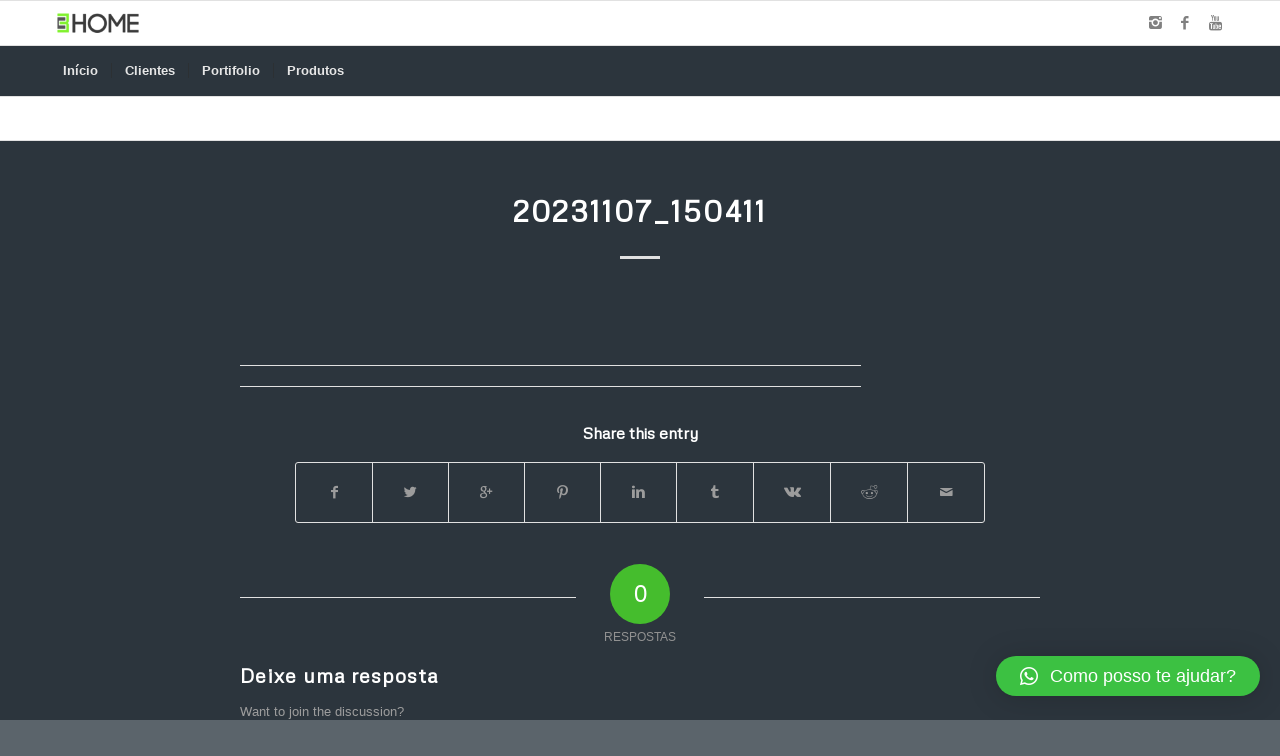

--- FILE ---
content_type: text/css
request_url: https://3home.com.br/wp-content/plugins/custom-menu-icons/css/menufrontendstyles.css?ver=1
body_size: -146
content:
.menu-icon {
  display: inline-block;
}

.fa,
.fas,
.fab {
  font-size: 20px;
  margin-right: 3px;
}

.dashicons {
  font-size: inherit;
  vertical-align: top;
  text-decoration: none;
  margin-right: 2px;
}

.material-icon-size {
  display: inline-block;
  line-height: 1;
  font-weight: 400;
  font-style: normal;
  text-transform: none;
  text-rendering: auto;
  text-align: center;
  vertical-align: top;
  text-decoration: none;
  -webkit-font-smoothing: antialiased;
  font-variant: normal;
  text-rendering: auto;
  line-height: 1;
  font-size: 21px;
}

.sub-menu .material-icon-size {
  vertical-align: bottom;
}

/* font-family: dashicons; */
/*# sourceMappingURL=menufrontendstyles.css.map */

--- FILE ---
content_type: text/css
request_url: https://3home.com.br/wp-content/uploads/elementor/css/post-421.css?ver=1725584376
body_size: -5
content:
.elementor-kit-421{--e-global-color-primary:#6EC1E4;--e-global-color-secondary:#54595F;--e-global-color-text:#7A7A7A;--e-global-color-accent:#61CE70;--e-global-color-10e2623:#BDBDBD;--e-global-typography-primary-font-family:"Roboto";--e-global-typography-primary-font-weight:600;--e-global-typography-secondary-font-family:"Roboto Slab";--e-global-typography-secondary-font-weight:400;--e-global-typography-text-font-family:"Roboto";--e-global-typography-text-font-weight:400;--e-global-typography-accent-font-family:"Roboto";--e-global-typography-accent-font-weight:500;--e-global-typography-e4c8edb-font-family:"Roboto";--e-global-typography-e4c8edb-font-size:17px;--e-global-typography-e4c8edb-font-weight:400;--e-global-typography-e4c8edb-line-height:20px;--e-global-typography-83c9945-font-family:"Roboto";--e-global-typography-83c9945-font-weight:600;--e-global-typography-f671615-font-family:"Roboto";--e-global-typography-f671615-font-size:17px;--e-global-typography-f671615-font-weight:400;--e-global-typography-f671615-line-height:20px;--e-global-typography-259189c-font-family:"Roboto";--e-global-typography-259189c-font-size:17px;--e-global-typography-259189c-font-weight:400;--e-global-typography-259189c-text-transform:none;--e-global-typography-259189c-line-height:20px;}.elementor-section.elementor-section-boxed > .elementor-container{max-width:1140px;}.e-con{--container-max-width:1140px;}.elementor-widget:not(:last-child){margin-block-end:20px;}.elementor-element{--widgets-spacing:20px 20px;}{}h1.entry-title{display:var(--page-title-display);}@media(max-width:1024px){.elementor-section.elementor-section-boxed > .elementor-container{max-width:1024px;}.e-con{--container-max-width:1024px;}}@media(max-width:767px){.elementor-section.elementor-section-boxed > .elementor-container{max-width:767px;}.e-con{--container-max-width:767px;}}

--- FILE ---
content_type: text/plain
request_url: https://www.google-analytics.com/j/collect?v=1&_v=j102&a=107619140&t=pageview&_s=1&dl=https%3A%2F%2F3home.com.br%2F20231107_150411-2%2F&ul=en-us%40posix&dt=20231107_150411%20%7C%203HOME%20Automa%C3%A7%C3%A3o%20Residencial&sr=1280x720&vp=1280x720&_u=IEBAAEABAAAAACAAI~&jid=45344763&gjid=225644819&cid=1457997678.1769911592&tid=UA-37481766-3&_gid=1902828464.1769911592&_r=1&_slc=1&z=792189996
body_size: -449
content:
2,cG-XQL9XJX0MQ